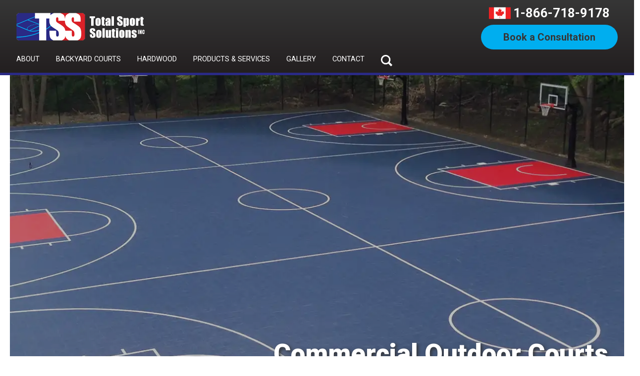

--- FILE ---
content_type: text/html; charset=utf-8
request_url: https://www.totalsportsolutions.ca/catalog/category/outdoor-courts
body_size: 39074
content:
<!DOCTYPE html>

<html lang="en">
<head>
	<meta charset="utf-8">
	<meta http-equiv="X-UA-Compatible" content="IE=edge" />
	<meta name="viewport" content="width=device-width, initial-scale=1">
	<base href="https://www.totalsportsolutions.ca/" />
	<title>Custom Outdoor Sport Courts | Ontario Court Builder</title>
	<meta name="Keywords" content="Outdoor Courts Ontario, Outdoor Courts, Ontario, Oakville, Mississauga, Burlington, Hamilton" />
	<meta name="Description" content="Build your dream outdoor court in Ontario. Basketball, pickleball &amp; multi-sport surfaces with safe, durable, professional-grade systems. Installed by TSS experts." />

	<meta name="author" content="WSI - Victor Castellanos">
	<meta name="generator" content="Hugo 0.88.1">
	<link href="/content/images/sce/tss-favicon.v638370617604648082.webp" rel="icon">
	<meta name="theme-color" content="#7952b3">
	<meta name="google-site-verification" content="GdoyUGIrXPKx2y3Tg_orD8KvWW-icH439uzn7VOAY0g">
	<link rel="preconnect" href="https://fonts.googleapis.com">
	<link rel="preconnect" href="https://fonts.gstatic.com" crossorigin>
	<link href="https://fonts.googleapis.com/css2?family=Roboto:wght@400;700;900&display=swap" rel="stylesheet">
	<!-- <link href="https://cdn.jsdelivr.net/npm/bootstrap@5.1.3/dist/css/bootstrap.min.css" rel="stylesheet" integrity="sha384-1BmE4kWBq78iYhFldvKuhfTAU6auU8tT94WrHftjDbrCEXSU1oBoqyl2QvZ6jIW3" crossorigin="anonymous"> -->
	 <link rel="stylesheet" href="/content/bs-tss.min.v638864702793655602.css">
	<link rel="stylesheet" href="/content/asma6.v638816531077243669.css">
		<link href="//cdn-images.mailchimp.com/embedcode/horizontal-slim-10_7_dtp.css" rel="stylesheet">
	<script>
	        function searchBtnFunction() {
	            document.getElementById('topSearchBar').classList.toggle('d-none');
	        }
	</script>
	<style>
	.navbar-nav li{color:white}
	ul.subMenu ul.subMenu ul.subMenu{color:red;margin-left:30px}
	</style>
	<!-- Google Tag Manager -->
	<script>(function(w,d,s,l,i){w[l]=w[l]||[];w[l].push({'gtm.start':
	new Date().getTime(),event:'gtm.js'});var f=d.getElementsByTagName(s)[0],
	j=d.createElement(s),dl=l!='dataLayer'?'&l='+l:'';j.async=true;j.src=
	'https://www.googletagmanager.com/gtm.js?id='+i+dl;f.parentNode.insertBefore(j,f);
	})(window,document,'script','dataLayer','GTM-PVT8J7V');</script>
	<!-- End Google Tag Manager -->
	
	<link href="https://www.totalsportsolutions.ca/catalog/category/outdoor-courts" rel="canonical">
<style>
	.textw{max-width:100%}
									.page-section { margin-top: 0px;}
									.page-banner {background: url('/content/images/sce/york-university-outdoor-basketball-complex.webp') center center no-repeat; background-size: cover;}
																																			        @media (max-width: 991.98px) {
																																			            .page-banner {background: url('/content/images/sce/tb/york-university-outdoor-basketball-complex.webp') center center no-repeat; background-size: cover;}
																																			        }
																																			        @media (max-width: 767.98px) {
																																			            .page-banner {background: url('/content/images/sce/sm/york-university-outdoor-basketball-complex.webp') center center no-repeat; background-size: cover;}
																																		        }
</style>
<script type="application/ld+json">
{
  "@context": "https://schema.org",
  "@type": "CollectionPage",
  "name": "Outdoor Courts",
  "url": "https://www.totalsportsolutions.ca/catalog/category/outdoor-courts",
  "description": "Explore custom-built outdoor sport courts including basketball, pickleball, and multi-sport setups across Ontario. Durable, safe, and made for performance.",
  "publisher": {
    "@type": "Organization",
    "name": "Total Sport Solutions Inc.",
    "url": "https://www.totalsportsolutions.ca"
  },
  "mainEntity": {
    "@type": "ItemList",
    "name": "Outdoor Court Systems",
    "itemListOrder": "http://schema.org/ItemListOrderAscending",
    "itemListElement": [
      {
        "@type": "Product",
        "name": "Backyard Basketball Courts",
        "url": "https://www.totalsportsolutions.ca/catalog/product/basketball",
        "description": "Outdoor basketball courts for homes and facilities, built for safety and playability."
      },
      {
        "@type": "Product",
        "name": "Outdoor Pickleball Courts",
        "url": "https://www.totalsportsolutions.ca/catalog/product/pickleball",
        "description": "Durable, pro-grade pickleball courts for clubs and residential settings."
      },
      {
        "@type": "Product",
        "name": "Multi-Sport Courts",
        "url": "https://www.totalsportsolutions.ca/catalog/product/multisport",
        "description": "Versatile outdoor courts supporting multiple sports and high-performance use."
      }
    ]
  }
}
</script>


</head>
<body>
	<!-- Google Tag Manager (noscript) --><noscript>
	<iframe src="https://www.googletagmanager.com/ns.html?id=GTM-PVT8J7V" height="0" width="0" style="display:none;visibility:hidden"></iframe>
</noscript><!-- End Google Tag Manager (noscript) -->
<main class="page-section">
<header><nav class="navbar navbar-expand-md fixed-top topNavBox desktopNav">
	<div class="container-fluid pLeft pRight">
		<a class="navbar-brand logo" href="/">
			<img alt="Total Sport Solutions logo" src="assets/img/tss-logo-no-bkg.png" /> </a>

		<div class="header-right">
			<div class="phone-with-icon"><a href="tel:1-866-718-9178"><span class="phone-icon"></span></a> <a class="btn-head-phone" href="tel:1-866-718-9178"> 1-866-718-9178 </a></div>
			<a class="btn-tss btn-blue" href="/sport-flooring-quote">Book a Consultation</a></div>
	</div>
	<!-- MEGAMENU DAVID   -->

	<div class="container-fluid pLeft pRight">
		<div class="navbar-container">
			<ul class="navbar-nav me-auto mb-2 mb-md-0 gap-lg-3">
				<li class="nav-item hasDropDown simpleNavDropDown"><a class="nav-link" href="javascript:void(0)">About</a>

					<ul>
						<li><a class="dropdown-item" href="/about-total-sport-solutions" title="About Total Sport Solutions Inc.">About Us</a></li>
						<li><a class="dropdown-item" href="/testimonials-sport-flooring" title="Reviews  Total Sport Solutions Inc.">Testimonials</a></li>
						<li><a href="/awards" title="Awards and Recognition">Awards</a></li>
						<li><a href="/sport-flooring-faq" title="Frequent Asked Questions abut Sports Flooring">FAQs</a></li>
						<li><a href="/sport-flooring-blog-gta" title="Articles about Sports Flooring">Blog</a></li>
						<li><a href="/total-sport-solutions-careers" title="Articles about Sports Flooring">Careers</a></li>
					</ul>
				</li>
				<li class="nav-item hasDropDown simpleNavDropDown"><a class="nav-link" href="javascript:void(0)">Backyard Courts</a>
					<ul>
						<li><a href="/small-backyard-courts">Small Courts </a></li>
						<li><a href="/medium-backyard-courts">Medium Courts</a></li>
						<li><a href="/large-backyard-courts">Large Courts </a></li>
						<li><a href="/full-size-backyard-courts">Full Size Courts </a></li>
						<li><a href="/catalog/category/backyard-courts" title="Backyard Court Builder">Court Details</a></li>
					</ul>
				</li>
				<li class="nav-item"><a class="nav-link" href="/catalog/product/hardwood" title="Hardwood Gym Flooring Canada">Hardwood</a></li>
				<li class="nav-item hasDropDown"><a class="nav-link" href="javascript:void(0)">Products &amp; Services</a>
					<ul class="subMenu">
						<li><a class="heading" href="javascript:void(0)" title="Indoor Sports Flooring Surfaces">Residential</a>
							<ul class="subMenu">
								<li><a class="heading" href="/residential-outdoor-courts">Outdoor</a></li>
								<li><a class="heading" href="residential-indoor-sports-flooring" title="Residential Indoor Sports Flooring">Indoor</a></li>
								<li><a class="heading" href="residential-sports-equipment-accessories" title="Equipment and  Accesories for Residential Sports Facilities">Equipment &amp; Accessories</a></li>
							</ul>
						</li>
						<li><a class="heading" href="javascript:void(0)" title="Outdoor Sports Flooring Surfaces">Commercial</a>
							<ul class="subMenu">
								<li><a class="heading" href="catalog/category/outdoor-courts" title="Sports Flooring for Commercial Outdoor Facilities">Outdoor</a></li>
								<li><a class="heading" href="/commercial-indoor-sports-flooring" title="Commercial Indoor Sports Flooring">Indoor</a></li>
								<li><a class="heading" href="/commercial-sports-equipment-accessories" title="Equipment and  Accesories for Commercial Sports Facilities">Equipment &amp; Accessories</a></li>
							</ul>
						</li>
						<li><a class="heading" href="javascript:void(0)" title="Indoor Sports Flooring Surfaces">Indoor</a>
							<ul class="subMenu">
								<li><a href="/catalog/product/hardwood" title="Hardwood Flooring for Gyms">Hardwood Flooring</a></li>
								<li><a href="snapsports-indoor-surface-options" title="Modular Indoor Surfaces">SnapSports Indoor Flooring</a></li>
								<!-- <li>Synthetic Ice</li> -->
								<li><a href="/acrylic-court-surfaces" title="Pickleball Court Surfaces">Pickleball Courts</a></li>
								<li><a href="/catalog/category/gym-covers">Gym Floor Covers</a></li>
								<li><a href="/catalog/category/equipment-and-accessories">Equipment and Accessories</a></li>
							</ul>
						</li>
						<li><a class="heading" href="javascript:void(0)" title="Outdoor Sports Flooring Surfaces">Outdoor</a>
							<ul class="subMenu">
								<li><a href="snapsports-outdoor-surface-options" title="Modular Indoor Surfaces">SnapSports Outdoor Courts</a></li>
								<li><a href="/acrylic-court-surfaces">Acrylic Court Surfaces</a></li>
							</ul>
						</li>
					</ul>
				</li>
				<li class="nav-item hasDropDown simpleNavDropDown"><a class="nav-link" href="javascript:void(0)">Gallery</a>
					<ul>
						<li><a href="featured-courts" title="Sports Flooring Videos">Featured Projects</a></li>
						<li><a href="/imagegallery/category/index/sport-flooring-photo-gallery" title="Our portfolio of Canadian sports facilities">Photo</a></li>
						<li><a href="court-flooring-videos" title="Sports Flooring Videos">Video</a></li>
					</ul>
				</li>
				<li class="nav-item"><a class="nav-link" href="/contact-total-sport-solutions">Contact</a></li>
				<li class="nav-item searchBtn">
					<button id="searchNavBtn" onclick="searchBtnFunction()"></button>
				</li>
			</ul>
		</div>
	</div>
</nav>

<div class="d-flex flex-wrap justify-content-end pt-lg-1 pb-lg-3 searchBarBox d-none" id="topSearchBar">
	<form action="/catalog/home/searchresult" method="get">
		<div class="d-flex justify-content-center gap-lg-3 searchBox">
			<input class="form-control" name="keyword" placeholder="Search Keyword" type="text" />
			<button class="searchSubmit" type="submit">
				<svg data-name="button Search ON" height="88" id="button_Search_ON" viewbox="0 0 44 44" width="88" xmlns="http://www.w3.org/2000/svg" xmlns:xlink="http://www.w3.org/1999/xlink">
					<defs> </defs>
					<rect class="searchcls-1" data-name="Rounded Rectangle 1" height="44" id="Rounded_Rectangle_1" rx="22" ry="22" width="44"></rect>
					<image data-name="icon search copy" height="19" id="icon_search_copy" width="19" x="13" xlink:href="[data-uri]"
					y="13"></image>
				</svg>
			</button>
		</div>
		<button aria-label="Close" class="btn-close btn-close-white" onclick="searchBtnFunction()" type="button"></button>
	</form>
</div>

<div class="container-fluid mobileNav">
<div class="row img-100 align-content-center mobileNavTop">
<div class="col-3 col-sm-3 d-flex flex-wrap align-content-center justify-content-start hamburgerIconBox pl-18"><button class="toggle-menu" type="button"><span class="icon-bar"></span> <span class="icon-bar"></span> <span class="icon-bar"></span></button></div>

<div class="col-6 col-sm-6 d-flex flex-wrap justify-content-center align-content-center respLogoBox"><a class="navbar-brand logo" href="/"><img alt="Total Sport Solutions logo" src="/assets/img/tss-logo-no-bkg.v638808433500151716.png" /> </a></div>

<div class="col-3 col-sm-3 d-flex flex-wrap align-content-center justify-content-end respPhoneIconBox"><a class="btn-head-phone" href="tel:1-866-718-9178"><span class="phone-icon"></span> </a></div>
</div>

<div class="row">
<div class="col g-0"><a class="respConsultationBtn" href="/sport-flooring-quote">Book a Consultation</a></div>
</div>
</div>
<div class="resp resMenu">
	<div class="menu-wrapper">
		<div class="list-wrapper">
			<ul class="menu level-1">
				<li class="hasChildren"><a class="nested" href="javascript:void(0)">About</a> <span class="arrowRight"></span>
					<ul class="sub-menu level-2">
						<li><a href="/about-total-sport-solutions">About Us</a></li>
						<li><a href="/testimonials-sport-flooring">Testimonials</a></li>
						<li><a href="/sport-flooring-faq">FAQs</a></li>
						<li><a href="/sport-flooring-blog-gta">Blog</a></li>
						<li><a href="/awards">Awards</a></li>
						<li><a href="/total-sport-solutions-careers">Careers</a></li>
						<li>
							<form action="/merchant/home/searchresult" method="get">
								<div class="respsearchBtn">
									<input type="text" name="keyword" placeholder="Search..." class="form-control">
									<button type="submit"></button>
								</div>
							</form>
						</li>
					</ul>
				</li>
				<li class="hasChildren"><a class="nested" href="javascript:void(0)">Backyard Courts</a> <span class="arrowRight"></span>
					<ul class="sub-menu level-2">
						<li><a href="/small-backyard-courts">Small Courts</a></li>
						<li><a href="/medium-backyard-courts">Medium  Courts</a></li>
						<li><a href="/large-backyard-courts">Large Courts</a></li>
						<li><a href="/full-size-backyard-courts">Full Size  Courts</a></li>
						<li><a href="/catalog/category/backyard-courts">Court Details</a></li>
						<li>
							<form action="/merchant/home/searchresult" method="get">
								<div class="respsearchBtn">
									<input type="text" name="keyword" placeholder="Search..." class="form-control">
									<button type="submit"></button>
								</div>
							</form>
						</li>
					</ul>
				</li>

				<li><a href="/catalog/product/hardwood">Hardwood</a></li>
				<li class="hasChildren"><a class="nested" href="javascript:void(0)">Products &amp; Services</a> <span class="arrowRight"></span>
					<ul class="sub-menu level-2">
						<li class="hasChildren"><a class="nested" data-backtotext="Products" href="javascript:void(0)">Residential</a> <span class="arrowRight"></span>
							<ul class="sub-menu level-3">
								<li><a href="residential-outdoor-courts">Residential Outdoor</a></li>
								<li><a href="/residential-indoor-sports-flooring">Residential Indoor</a></li>
								<li><a href="/residential-sports-equipment-accessories">Equipment and Accessories</a></li>
								<li>
									<form action="/merchant/home/searchresult" method="get">
										<div class="respsearchBtn">
											<input type="text" name="keyword" placeholder="Search..." class="form-control">
											<button type="submit"></button>
										</div>
									</form>
								</li>
							</ul>
						</li>
						<li class="hasChildren"><a class="nested" data-backtotext="Products" href="javascript:void(0)">Commercial</a> <span class="arrowRight"></span>
							<ul class="sub-menu level-3">
								<li><a href="/catalog/category/outdoor-courts">Outdoor</a></li>
								<li><a href="/commercial-indoor-sports-flooring">Indoor</a></li>
								<li><a href="/commercial-sports-equipment-accessories">Equipment and Accessories</a></li>
								<li>
									<form action="/merchant/home/searchresult" method="get">
										<div class="respsearchBtn">
											<input type="text" name="keyword" placeholder="Search..." class="form-control">
											<button type="submit"></button>
										</div>
									</form>
								</li>
							</ul>
						</li>
						<li class="hasChildren"><a class="nested" data-backtotext="Products" href="javascript:void(0)">Indoor</a> <span class="arrowRight"></span>
							<ul class="sub-menu level-3">
								<li><a href="/catalog/product/hardwood">Hardwood</a></li>
								<li><a href="/snapsports-indoor-surface-options">SnapSports Indoor Flooring</a></li>
								<li><a href="/acrylic-court-surfaces">Pickleball Courts</a></li>
								<li><a href="/catalog/category/gym-covers">Gym Floor Covers</a></li>
								<li><a href="/catalog/category/equipment-and-accessories">Equipment and Accessories</a></li>
								<li>
									<form action="/merchant/home/searchresult" method="get">
										<div class="respsearchBtn">
											<input type="text" name="keyword" placeholder="Search..." class="form-control">
											<button type="submit"></button>
										</div>
									</form>
								</li>
							</ul>
						</li>
						<li class="hasChildren"><a class="nested" data-backtotext="Products" href="javascript:void(0)">Outdoor</a> <span class="arrowRight"></span>
							<ul class="sub-menu level-3">
								<li><a href="/snapsports-outdoor-surface-options">SnapSports Outdoor Courts</a></li>
								<li><a href="/acrylic-court-surfaces">Acrylic Court Surfaces</a></li>
								<li>
									<form action="/merchant/home/searchresult" method="get">
										<div class="respsearchBtn">
											<input type="text" name="keyword" placeholder="Search..." class="form-control">
											<button type="submit"></button>
										</div>
									</form>
								</li>
							</ul>
						</li>
						<li>
							<form action="/merchant/home/searchresult" method="get">
								<div class="respsearchBtn">
									<input type="text" name="keyword" placeholder="Search..." class="form-control">
									<button type="submit"></button>
								</div>
							</form>
						</li>
					</ul>
				</li>
				<li class="hasChildren"><a class="nested" href="javascript:void(0)">Gallery</a> <span class="arrowRight"></span>
					<ul class="sub-menu level-2">
						<li><a href="/featured-courts">Featured Projects</a></li>
						<li><a href="/imagegallery/category/index/sport-flooring-photo-gallery">Photo</a></li>
						<li><a href="/court-flooring-videos">Video</a></li>
						<li>
							<form action="/merchant/home/searchresult" method="get">
								<div class="respsearchBtn">
									<input type="text" name="keyword" placeholder="Search..." class="form-control">
									<button type="submit"></button>
								</div>
							</form>
						</li>
					</ul>
				</li>
				<!-- Fourth Mega Menu -->

				<!-- five mega menu -->

				<li><a href="/catalog/category/pickleball-courts">Pickleball</a></li>
				<li><a href="/contact-total-sport-solutions">Contact</a></li>
				<!-- Last one -->
				<li>
					<form action="/merchant/home/searchresult" method="get">
						<div class="respsearchBtn">
							<input type="text" name="keyword" placeholder="Search..." class="form-control">
							<button type="submit"></button>
						</div>
					</form>
				</li>
			</ul>
		</div>

		<div class="list-wrapper">
			<button class="back-one-level" type="button">
				<svg height="20" viewBox="0 0 24 24" width="20" xmlns="http://www.w3.org/2000/svg">
					<path d="M16.67 0l2.83 2.829-9.339 9.175 9.339 9.167-2.83 2.829-12.17-11.996z"></path>
				</svg> <span>Back</span></button>

			<div class="sub-menu-wrapper"></div>
		</div>

		<div class="list-wrapper">
			<button class="back-one-level" type="button">
				<svg height="20" viewBox="0 0 24 24" width="20" xmlns="http://www.w3.org/2000/svg">
					<path d="M16.67 0l2.83 2.829-9.339 9.175 9.339 9.167-2.83 2.829-12.17-11.996z"></path>
				</svg> <span>Back</span></button>

			<div class="sub-menu-wrapper"></div>
		</div>
	</div>
</div>
</header>
<div class="catalog">
	<div><ul class="breadcrumb">
		<li class="breadcrumb-item"><a href="/catalog/category">Main</a></li>
		<li class="breadcrumb-item"><a href="/catalog/category/outdoor-courts">Outdoor Courts</a></li>
</ul>
</div>

	<div class="textw">
		<div class="px-1 px-sm-4"><div id="categoryDescription"><div class="page-section">
	<div class="page-banner w1400 pLeft pRight" style="">
		<div class="row">
			<div class="col-12 d-flex flex-wrap justify-content-end">
				<h1 class="page-title">Commercial Outdoor&nbsp;Courts</h1>
			</div>
		</div>
	</div>

	<div class="intro page-banner1 w1400 p-3">
		<p class="textw fs-3">When it’s time to take it outside, we’ve got you covered! Total Sport Solutions is THE SOURCE for outdoor courts and surfaces. Our team of professionals has the knowledge and expertise to help you design the best solution with the best products for
			your space. One surface does not fit all. That’s why we’re proud to be the Canadian distributor for SnapSports®, the leader in premier athletic flooring. SnapSports® offers more modular court outdoor surface options than any other company! For a closer
			look at our outdoor courts, visit our <a href="/catalog/category">products pages</a> or call one of our experts at <strong><a href="tel:18667189178">1&nbsp;(866)&nbsp;718-9178</a></strong>.</p>
	</div>

	<div class="polygonBox w1400">
		<svg data-name="Layer 1" id="Layer_1" style="fill:#70ceec" viewbox="0 0 1993.98 115.98" xmlns="http://www.w3.org/2000/svg">
			<path d="M997,116,0,0H1994Z" data-name="Polygon Light Blue" id="Polygon_light-blue"></path>
		</svg>
	</div>

	<div class="row my-5 d-flex justify-content-between">
		<div class="col-sm-4">
			<p><a class="btn-tss btn-red" href="/imagegallery/category/index/commercial-courts" title="Outdoor Commercial Courts">Outdoor Gallery</a></p>
		</div>

		<div class="col-sm-4"></div>

		<div class="col-sm-4">
			<p><a class="btn-tss btn-red" href="/corporate-clients" title="Sport Facilities Clients">Our Corporate Clients</a></p>
		</div>
	</div>

	<section class="pt-5 pb-5">
		<div class="container respPadLeft respPadRight">
			<div class="col-md-12">
				<div class="page-content textw">
                
                <div class="card mb-5 border-0">
						<div class="row g-3">
							<div class="col-lg-6 col-md-5 px-4 mt-5">
								<div class="fancy-border1">
									<img alt="Pickleball Complex at the York University, in Toronto" class="lazy img-fluid" data-src="content/images/sce/pickleball-complex-york-university.webp" src="content/images/sce/lazy.webp" />
								</div>
							</div>

							<div class="col-lg-6 col-md-7 p-3">
								<div class="card-body">
									<h2 class="card-title title">Pickleball Courts</h2>

									<p class="card-text">Our pickleball experts design the perfect court for your needs, whether residential or commercial, indoors or outdoors. We offer APP-approved acrylic surfaces, net systems, lighting, and safety solutions. From single courts to multi-court facilities,
										we guide you through the process with a complete design-and-build package, ensuring peace of mind and exceptional results. Contact us today to start creating your dream pickleball court!</p>

									<div class="text-center pt-5">
										<p><a class="btn-tss btn-red" href="/catalog/category/pickleball-courts" title="Sport Facilities Clients">Learn More</a></p>
									</div>
								</div>
							</div>
						</div>
					</div>
                    <div class="card mb-5 border-0">
						<div class="row g-3">
							<div class="col-lg-6 col-md-7 p-3">
								<div class="card-body">
									<h2 class="card-title title">Basketball Courts</h2>
                                    <p class="card-text">A great basketball court is a central hub for a community. Let our trusted team create a plan to bring your vision to life. Our SnapSports® basketball courts are top-of-the-line and will make your organization look and feel like the pros. Engineered
                                      with safety and performance in mind, these courts are a top choice for athletes, coaches and facility managers worldwide.</p>
                                </div>
							</div>

							<div class="col-lg-6 col-md-5 px-4 mt-5">
								<div class="fancy-border1">
									<img alt="Basketball courts at York University, Toronto" class="lazy img-fluid" data-src="content/images/sce/commercial-basketball-courts-toronto.webp" src="content/images/sce/lazy.webp" />
								</div>
							</div>
						</div>
					</div>
					

					

					<div class="card mb-5 border-0">
						<div class="row g-3">
							<div class="col-lg-6 col-md-5 px-4 mt-5">
								<div class="fancy-border1">
									<img alt="Community Tennis Courts" class="lazy img-fluid" data-src="content/images/sce/community-tennis-courts-3.webp" src="content/images/sce/lazy.webp" />
								</div>
							</div>

							<div class="col-lg-6 col-md-7 p-3">
								<div class="card-body">
									<h2 class="card-title title">Tennis Courts</h2>
                                    <p class="card-text">Planning on installing a tennis court at your facility? We’ve got it handled. Our outdoor courts use SnapSports® tennis surfaces, which are virtually maintenance free. Unlike grass or clay courts, these surfaces are super durable with excellent
                                      all-weather traction. After installation, you won’t even have to worry about upkeep. Already have a court on-site? We can help with resurfacing, too.</p>

									<div class="text-center pt-5">
									  <p><a class="btn-tss btn-red" href="/catalog/category/pickleball-courts" title="Sport Facilities Clients">Learn More</a></p>
								  </div>
							  </div>
							</div>
						</div>
					</div>

					<div class="card mb-5 border-0">
						<div class="row g-3">
							<div class="col-lg-6 col-md-7 p-3">
								<div class="card-body">
									<h2 class="card-title title">Multi-Sport Surfaces</h2>

									<p class="card-text">Want to get the most out of your outdoor court? Our team can work with you to create the perfect area for multiple sports and games! Simply let us know what sports you’re interested in and we’ll draft the design. Our SnapSports® outdoor multi-game
										courts are super high quality and will keep players entertained for years to come. You can rest assured that you’re playing on the most advanced multi-sport athletic flooring in the industry.</p>
								</div>
							</div>

							<div class="col-lg-6 col-md-5 px-4 mt-5">
								<div class="fancy-border1">
									<img alt="Public outdoor multi-sport court with a green tennis court in use and a purple basketball half-court in the background, surrounded by fencing and residential homes." class="lazy img-fluid" data-src="content/images/sce/public-outdoor-multi-court-tennis-basketball.webp" src="content/images/sce/lazy.webp" />
								</div>
							</div>
						</div>
					</div>

					<p>At Total Sport Solutions, our expert team goes beyond the build to find the solution that’s right for you. From consultation and design, to build, and&nbsp; final installation, we prepare the game plan to turn your big dreams into reality.</p>

					<p>Let’s discuss the possibilities! Call <span style="white-space: nowrap;"><strong><a href="tel:18667189178">1 (866) 718-9178</a></strong></span> today!</p>
				</div>
			</div>
		</div>
	</section>
</div></div>
</div>

		<div id="subCategory">

<div class="row text-center category">
	
	<div class="col-sm-6 col-md-4 px-3 mt-3 mb-3">
		<div>
			<div class="category_image">
				<a href="/catalog/category/backyard-courts">
					<img class="img-fluid" src="/content/images/merchant_category/outdoor-courts.v637846147444611358.jpg" alt="Backyard Courts" />
				</a>
			</div>
			<div> <a href="/catalog/category/backyard-courts">Backyard Courts</a>

			</div>
		</div>
	</div>
	
	<div class="col-sm-6 col-md-4 px-3 mt-3 mb-3">
		<div>
			<div class="category_image">
				<a href="/catalog/category/outdoor-basketball-courts">
					<img class="img-fluid" src="/content/images/merchant_category/commercial-courts.v637846142411558142.jpg" alt="Commercial Courts" />
				</a>
			</div>
			<div> <a href="/catalog/category/outdoor-basketball-courts">Commercial Courts</a>

			</div>
		</div>
	</div>
	
</div>


</div>

		<div id="productList"><form action="/catalog/category/outdoor-courts" method="post">
<div class="row text-center product-th">
	
	
	<div class="col-md-3 col-sm-4 col-xs-6 mt-3 mb-3">
		<div class="product-th-pic">
			<a href="/catalog/product/tennis-courts">
				<img alt="Tennis Courts" src="/content/images/product_thumb/tennis-courts-th.v637732088714990171.jpg" /> </a>
		</div>

		<div class="product-th-name"><a href="/catalog/product/tennis-courts">Tennis Courts</a></div>
	</div>
	
	<div class="col-md-3 col-sm-4 col-xs-6 mt-3 mb-3">
		<div class="product-th-pic">
			<a href="/catalog/product/outdoor-inline-ball-hockey-floors">
				<img alt="Inline/Ball Hockey Floors" src="/content/images/product_thumb/Snap-Residential-Inline-Hockey_t.jpg" /> </a>
		</div>

		<div class="product-th-name"><a href="/catalog/product/outdoor-inline-ball-hockey-floors">Inline/Ball Hockey Floors</a></div>
	</div>
	
	
</div>

<input id="bc_currentPage" name="bc_currentPage" type="hidden" value="1" />
<input id="bc_pageSize" name="bc_pageSize" type="hidden" value="21" />
</form>

</div>
	</div>
</div>


<section class="pt-4 pb-5 bookConsultationSection">
	<div class="container">
		<div class="row img-100">
			<div class="col-md-12 col-sm-12 col-xs-12 text-center svg-100">
				<svg xmlns="http://www.w3.org/2000/svg" xmlns:xlink="http://www.w3.org/1999/xlink" width="424" height="168" viewBox="0 0 212 84">
					<image id="ActionFigures" width="212" height="84" xlink:href="[data-uri]"
					/>
				</svg>
			</div>
		</div>
		<div class="row">
			<div class="col-md-12 col-sm-12 col-xs-12 text-center">
				<h2 class="ctaTitle">Ready to turn your dream into a reality?</h2>
				<p class="mt-xs-4">
					<a class="btn-tss btn-red" href="/sport-flooring-quote">Book a Consultation</a>
				</p>
			</div>
		</div>
	</div>
</section>
 <!-- FOOTER -->
<div class="signUpSection">
	<div class="top" id="mc_embed_signup">
		<div class="row">
			<div class="col-sm-7 text-right">
				<div class="mailchimp-text text-light py-3 ps-5"><span class="fs-1 pe-5">Sign Up</span> Receive our newsletter with updates and special offers</div>
			</div>

			<div class="col-sm-5  pt-4">
				<form action="https://totalsportsolutions.us2.list-manage.com/subscribe/post?u=1f37dd2b38b44fd59aa27f27d&amp;id=3e2363ceed" class="validate" id="mc-embedded-subscribe-form" method="post" name="mc-embedded-subscribe-form" novalidate="" target="_blank">
					<div id="mc_embed_signup_scroll">
						<input class="email" id="mce-EMAIL" name="EMAIL" placeholder="email address" required="" type="email" value="" />
						<!-- real people should not fill this in and expect good things - do not remove this or risk form bot signups-->
						<div aria-hidden="true" style="position: absolute; left: -5000px;">
							<input name="b_1f37dd2b38b44fd59aa27f27d_3e2363ceed" tabindex="-1" type="text" value="" />
						</div>

						<div class="clear foot">
							<input class="button" id="mc-embedded-subscribe" name="subscribe" style="background:#000;color:#fff" type="submit" value="Subscribe" />
						</div>
					</div>
				</form>
			</div>
		</div>
	</div>
	<!--End mc_embed_signup-->
</div>

<footer class="container-fluid footerSection pLeft pRight mb-5">
	<div class="row pt-5 pb-md-5 pb-xs-3">
		<div class="col-md-4 col-sm-12 col-xs-12 desk">
			<p class="mb-3 phone-footer"><a href="tel:18667189178">1-866-718-9178</a></p>

			<p class="mt-4 mb-4 phone-footer">
				<a href="/">
					<img alt="Total Sport Solutions logo" src="assets/img/tss-logo-no-bkg.png" style="max-width:200px" /> </a>
			</p>

			<p><a class="btn-tss btn-blue" href="/contact-total-sport-solutions">Contact Us</a></p>
		</div>

		<div class="col-md-4 col-sm-12 col-xs-12 text-center justify-content-center gap-2 mb-xs-4">
			<div class="row mb-5 footerSocialIcons">
				<div class="col-3">
					<a href="https://www.houzz.com/professionals/backyard-courts/total-sport-solutions-inc-pfvwus-pf~1225557607?" target="_blank">
						<img alt="Visit Total Sport Solutions on Houzz" class="img-fluid" src="/content/images/template/houzz-icon-50x50.v638493985256347801.svg" /> </a>
				</div>

				<div class="col-3">
					<a href="https://www.facebook.com/totalsportsolutions/" target="_blank">
						<img alt="Total Sport Solutions on Facebook" class="img-fluid" src="/content/images/template/facebook-icon-50x50.v638493985256035736.svg" /> </a>
				</div>

				<div class="col-3">
					<a href="https://www.instagram.com/totalsportsolutions/" target="_blank">
						<img alt="Total Sport Solutions on Instagram" class="img-fluid" src="/content/images/template/instagram-icon-50x50.v638493985255723237.svg" /> </a>
				</div>

				<div class="col-3">
					<a href="https://www.linkedin.com/company/total-sport-solutions/" target="_blank">
						<img alt="Total Sport Solutions in LinkedIn" class="img-fluid" src="/content/images/template/icons8-linkedin-2-37.v638816368535597398.png" /> </a>
				</div>
			</div>

			<div class="footer-centre-logo text-center">
				<div class="tsspkblogo mt-4">
					<p class="text-light">FOR PICKLEBALL SOLUTIONS VISIT:</p>

					<p>
						<a href="https://www.tsspickleball.ca/" target="_blank">
							<img alt="TSS Pickleball" class="img-fluid" src="content/images/template/tss-pickleball-logo3.svg" /> </a>
					</p>
				</div>

				<div class="tss-footer-centre-logo m-3">
					<p>
						<a href="/">
							<img alt="Total Sport Solutions logo" class="img-fluid" src="assets/img/tss-logo-no-bkg.png" /> </a>
					</p>
				</div>
			</div>
		</div>

		<div class="col-md-4 col-sm-12 col-xs-12 text-md-start text-xs-center resp mb-xs-4">
			<!--	<p><a class="btn-tss btn-blue" href="#">Online Store</a></p>  -->
		</div>

		<div class="col-md-4 col-sm-12 col-xs-12 d-flex flex-wrap text-md-end text-xs-center justify-content-md-end justify-content-xs-center gap-1 footerNav">
			<div class="desk"><a href="/">Home</a></div>

			<div class="desk"><a href="/about-total-sport-solutions">About</a></div>

			<div class="desk"><a href="/awards">Awards &amp; Recognition</a></div>
			<!-- <div class="desk"><a href="#" class="">Community Involvement</a></div>  -->

			<div class="desk"><a href="/total-sport-solutions-careers">Careers</a></div>

			<div class="desk"><a href="privacy-policy">Privacy Policy</a></div>
		</div>
	</div>

	<div class="row copyright text-light">
		<div class="col-md-12 col-sm-12 col-xs-12 pt-1 pb-1 text-uppercase text-center">
			<p class="mb-0">Total Sport Solutions 2025 - Powered by <a href="https://www.wsiworld.com/" target="_blank">WSI</a> <a href="https://www.wsileadgenerator.com/" target="_blank">Internet Marketing</a></p>
		</div>
	</div>
</footer>

<div class="elfsight-app-36e9cdda-4097-42b2-b482-7aa8d0396d99" data-elfsight-app-lazy=""></div>

<div class="alert alert-dark fixed-bottom m-0 rounded-0" id="cookieConsent">
	<div class="container text-center">We use cookies on this site to enhance your user experience.
		<br /> For a complete overview of of all cookies used, please see our <a href="privacy-policy">privacy policy</a><a class="btn btn-primary btn-sm ml-5" href="#" id="acceptCookies">Accept</a></div>
</div>
</main>

	<script src="//cdnjs.cloudflare.com/ajax/libs/jquery/3.6.0/jquery.min.js"></script>
	<script src="https://cdn.jsdelivr.net/npm/bootstrap@5.1.3/dist/js/bootstrap.bundle.min.js" integrity="sha384-ka7Sk0Gln4gmtz2MlQnikT1wXgYsOg+OMhuP+IlRH9sENBO0LRn5q+8nbTov4+1p" crossorigin="anonymous"></script>
	<script src="/scripts/bluecamroo.roobuilder.pages.min.v638816548922726905.js"></script>
	<script src="/scripts/initial2.min.v638542338285313687.js"></script>
	<script src="https://apps.elfsight.com/p/platform.js" defer></script>
	<script src="/scripts/form.v637890867540399302.js"></script>
	<script>
	  $(document).ready(function(){
	   setTimeout(function(){
	       $('#myModal').modal('show');
	   }, 10000);
	});
	  </script>
	<script>
	$(document).ready(function () {
	    // Check if the user has already accepted cookies
	    if (localStorage.getItem('cookieAccepted') !== 'true') {
	        // Show the cookie consent popup
	        $('#cookieConsent').slideDown();
	    } else {
	        // Hide the popup if cookies have already been accepted
	        $('#cookieConsent').hide();
	    }
	
	    // Handle the "Got it!" button click
	    $('#acceptCookies').click(function () {
	        // Set a cookie to remember that the user has accepted cookies
	        localStorage.setItem('cookieAccepted', 'true');
	
	        // Hide the popup
	        $('#cookieConsent').slideUp();
	    });
	});
	</script>
	
	
	

</body>
</html>


--- FILE ---
content_type: text/css
request_url: https://www.totalsportsolutions.ca/content/asma6.v638816531077243669.css
body_size: 10485
content:
/* Padding below the footer and lighter body text */
:root{--tss-blue1:#2a2a85;--tss-light-blue2: #00aeef;--tss-red:#d82128;--tss-blue3:#5562ad;--tss-dark-gray:#231f20;--tss-light-blue3:#70ceec;--tss-dark-gray2:#363636;--tss-light-gray:#ebebeb;--tss-blue4:#2c3078;--tss-red2:#a71e22;--tss-roboto:'Roboto',sans-serif}
body{padding-top:0;padding-bottom:0;color:#231f20;font-family:'Arial',sans-serif}
p, li{font-size:14.4pt;line-height:24pt}
a,a:hover{text-decoration:none}
h1,h2,h3,h4,h5,h6{font-family:'Roboto',sans-serif; font-weight:bold}
.bg-dark-header{background:var(--tss-dark-gray2)!important}
.btn-tss{font-family:'Roboto',sans-serif;font-size:15pt;font-weight:bold;padding:10px 45px;border-radius:50px;text-align:center;}
.header-right{display:flex;flex-direction:column;align-items:center}
.btn-head-phone{font-family:'Roboto',sans-serif;font-size:19pt;font-weight:600;color:#ffffff}
.page-section{margin-top:158px}
.bg-gray{background:var(--tss-light-gray)}
.btn-head-phone:hover{color:var(--tss-light-blue3)}
.phone-with-icon{display:flex;flex-direction:row;align-items:center;margin-bottom:5px}
.phone-icon{background:url("/content/images/sce/PhoneIconOFF.svg");height:30px;width:30px;background-size:cover;display:inline-block;margin-right:5px}
.bookConsultationSection {margin-top:50px;}
.catalog h2, .catalog h3, .catalog h4, .catalog h5{color:var(--tss-red);}
.respPadLeft .col-xs1{min-width:20px}
.footerSocialIcons .col-3 img{background:white;border-radius:50%;max-height:37px}
.footerSocialIcons .col-3 img:hover{background:#00aeef}
.no-break, a.no-break { white-space: nowrap;}
@media (min-width: 767.99px){
	.phone-icon { background: url(/content/images/sce/Flag_of_Canada-sm.svg);background-repeat: no-repeat;
      background-size: cover;
      background-position: center center;
          width: 44px;
    height: 25px;}
    	    
}
.phone-with-icon a{display:inline-flex}
.btn-tss:hover{text-decoration:none}
.btn-blue{background:var(--tss-light-blue2);color:var(--tss-dark-gray2);border:var(--tss-light-blue2)}
.btn-blue:hover{background:var(--tss-light-blue3);color:var(--tss-dark-gray2);border:var(--tss-light-blue2)}
.btn-red{background:var(--tss-red);color:#ffffff}
.btn-red:hover{background:var(--tss-red2);color:#ffffff}
.btn-bordered-blue{font-family:'Roboto',sans-serif;font-size:15pt;font-weight:bold;padding:8px 25px;border-radius:50px;background:var(--tss-blue1);color:#ffffff;border:2px solid var(--tss-light-blue2)}
.btn-bordered-blue:hover{background:var(--tss-light-blue2)}
.img-100 img{max-width:100%;height:auto}
.svg-100 svg,.svg-100 svg image{max-width:100%;height:auto}
.pLeft{padding-left:33px}
.pRight{padding-right:33px}
.marginsm{margin:70px 0}
.topNavBox{background:linear-gradient(to top,var(--tss-dark-gray),var(--tss-dark-gray2))}
.navbar{flex-direction:column;border-bottom:5px solid var(--tss-blue1)}
.topNavBox .navbar-nav li{list-style:none;line-height:100%!important}
.topNavBox .navbar-nav li a{font-family:var(--tss-roboto);line-height:150%!important}
.topNavBox .navbar-nav .nav-link{font-size:14pt;color:#ffffff;text-transform:uppercase}
.topNavBox .navbar-nav .nav-link:first-child{padding-left:0}
.topNavBox .navbar-nav .nav-link:hover{color:var(--tss-light-blue3)}
.topNavBox .navbar-nav ul{padding:0;list-style:none}
.topNavBox .navbar-nav > li{position:relative}
.navbar-expand-md .navbar-collapse {width: 100%;}
.topNavBox .navbar-nav > li > ul.subMenu{display:none;flex-wrap:wrap;width:100%;height:auto;position:fixed;top:144px;left:0;z-index:1030;background:var(--tss-dark-gray);padding-left:var(--bs-gutter-x,.75rem);padding-right:var(--bs-gutter-x,.75rem);padding-bottom:30px}
.text{max-width:991px;margin:auto;}
.textw{max-width:1400px;margin:auto;}
.text .btn-tss, .textw .btn-tss{display:block}
button.accordion-button, .accordion-body{font-size:16pt}
.light-blue{background: var(--tss-light-blue3)}
.light-gray{background: var(--tss-light-gray)}
.light-blue .title {color: var(--tss-dark-gray)}
.page-banner1 { background:#6ecfed }
.tssawards h2{color:#4dbc15;font-weight:900;font-size:3rem;margin-bottom:2rem}
.hasDropDown ul li ul li a{font-size:13pt}
.hasDropDown ul li ul li {font-size:11pt;color:#ededed}
.fancy-border1{position:relative;z-index:0;padding-right:0px;padding-bottom:10px}
.fancy-border1 img{z-index:1}
.fancy-border1 img{padding-right:10px}
.fancy-border1:before{content:"";position:absolute;background:#6dcfec;right:0;bottom:0;left:10px;top:10px;z-index:-1}
.title-center{font-weight:900;color:var(--tss-red);position:relative;padding-bottom:20px}
.title-center:after{content:"";position:absolute;width:100px;height:3px;background:var(--tss-light-blue2);left:0;right:0;bottom:0;margin:auto}

.photoGallery { overflow: hidden;}
.photoGallery ul.breadcrumb li + li + li{padding-left: 0.5rem;}
.photoGallery ul.breadcrumb li + li + li::before {color: #ffffff; content: "›";}
.photoGallery ul.breadcrumb li a  {color:white;padding-left:20px}
.photoGallery ul.breadcrumb li:first-child{display:none}

.pagination {display: inline-block;padding-left: 0;margin: 20px 0;border-radius: 4px;}
.pagination>li {display: inline;}
.pagination>li:first-child>a, .pagination>li:first-child>span {margin-left: 0;border-top-left-radius: 4px;border-bottom-left-radius: 4px;}
.pagination>.disabled>a, .pagination>.disabled>a:focus, .pagination>.disabled>a:hover, .pagination>.disabled>span, .pagination>.disabled>span:focus, .pagination>.disabled>span:hover {color: #777;cursor: not-allowed;background-color: #fff;border-color: #ddd;}
.pagination>li>a, .pagination>li>span {position: relative;float: left;padding: 6px 12px;margin-left: -1px;line-height: 1.42857143;color: #337ab7;text-decoration: none;background-color: #fff;border: 1px solid #ddd;}
.catalog .product-info .mainPicture{display:none!important;max-height:0}
.post-content img{width:100%}
.text,.textw{padding:20px}
.text.catalog,.textw.catalog,.text.photoGallery,.textw.photoGallery{padding-top:0px}
.fs-3{font-size:1.4rem!important;text-align:center;padding:0 20px}
#videos .col-sm-6{margin-bottom:10px;margin-top:20px}
.nav-item{padding-right:25px}
.polygonBox svg{width:100%;height:auto;margin-top:-5px;}
.catalog ul li, .text ul li, .textw ul li {list-style:disc}
ul.breadcrumb li {list-style:none}

.page-section h1, .text h1, .textw h1{color:var(--tss-red);margin-top:2rem;font-weight:900}
h1.page-title, .carousel-caption h1{text-shadow: 3px 3px 7px #333;color:white}
.blogsearch{margin-top:2rem}
.carousel-indicators {bottom:0px;position :relative;}
.carousel-indicators  button{width:25%!important}

.form-group label{;font-weight:550;margin-top:15px}
.text img, .textw img{padding:10px 15px 30px 15px}
.fancy-border-img img, .fancy-border-img2 img{padding-bottom:0px}
.fancy-border1 img{padding: 0 10px 0 0}
.surface {margin-bottom:30px}
.surface .benefits{width:90%;margin:0 5%;padding:10px}
 .benefits img {border-radius: 10rem!important;
}
.jXkqGb{background:#eee!important;opacity:0.7}
.client-name p{color:#2a2a85;font-size:small}
.client-logo img{padding:0}
.product-info .mainPicture{display:none}
@media (min-width: 768px) {
    .topNavBox .navbar-nav > li:hover > ul.subMenu{display:flex !important}
}
.topNavBox .navbar-nav > li > ul.subMenu > li{padding:5px 10px;width:25%}
.topNavBox .navbar-nav > li > ul.subMenu > li > .heading{position:relative;color:var(--tss-light-blue3);display:inline-block;padding:5px 0;font-size:14pt;text-transform:capitalize}
.topNavBox .navbar-nav > li > ul.subMenu > li > .heading:before{content:'';display:block;background:var(--tss-red);width:50px;height:2px;position:absolute;bottom:0;left:1px}
.topNavBox .navbar-nav > li > ul.subMenu > li > .heading:hover{color: #b9eeff;}
.topNavBox .navbar-nav > li > ul.subMenu li > ul.subMenu{margin-top:20px;display:flex;flex-wrap:wrap}
.topNavBox .navbar-nav > li > ul.subMenu li > ul.subMenu li{margin-bottom:10px;width:100%}
.topNavBox .navbar-nav > li > ul.subMenu li > ul.subMenu li:last-child{margin-bottom:0}
.topNavBox .navbar-nav > li > ul.subMenu li > ul.subMenu li a{display:inline-block;color:var(--tss-light-blue3)}
.topNavBox .navbar-nav > li > ul.subMenu li > ul.subMenu li a:hover{color:#ffffff;}
.topNavBox .navbar-nav > li > ul.subMenu li > ul.subMenu li.shopCartNavItem{display:flex;flex-wrap:wrap;align-content:center}
.topNavBox .navbar-nav > li > ul.subMenu li > ul.subMenu li.shopCartNavItem a{position:relative;display:inline-flex;font-size:14pt}
.topNavBox .navbar-nav > li > ul.subMenu li > ul.subMenu li.shopCartNavItem a:before{content:'';height:24px;width:27px;background:url(/content/images/sce/cart-icon.png) center center no-repeat;background-size:100%;display:inline-block;margin-right:5px}

.topNavBox .navbar-nav > li > ul.subMenu.doubleCol > li{width:50%}
.topNavBox .navbar-nav > li > ul.subMenu.doubleCol > li > ul.subMenu li{width:50%}
.hasMegaDropDown{}
.hasDropDown > a{display:block}
.hasDropDown > a:after{content:'';/*display:inline-block;*/display:none;margin-left:.255em;vertical-align:.255em;border-top:.3em solid;border-right:.3em solid transparent;border-bottom:0;border-left:.3em solid transparent}
.simpleNavDropDown{position:relative}
.simpleNavDropDown ul{position:absolute;top:100%;left:0;background:var(--tss-dark-gray);padding-top:6px!important;padding-bottom:30px!important;min-width:140px;z-index:1030;display:none}
.simpleNavDropDown:hover ul{display:block}
.simpleNavDropDown ul li{}
/*
.simpleNavDropDown ul li:first-child{margin-bottom:20px}
.simpleNavDropDown ul li:first-child a{position:relative;color:var(--tss-light-blue3);display:inline-block;font-size:14pt;text-transform:capitalize}
.simpleNavDropDown ul li:first-child a:before{content:'';display:block;background:var(--tss-red);width:50px;height:2px;position:absolute;bottom:0;left:16px}
*/
.simpleNavDropDown ul li a{display:block;color:#ffffff;padding:.25rem 15px}
.simpleNavDropDown ul li a:hover,.simpleNavDropDown ul li a:focus{background:var(--tss-dark-gray);color:var(--tss-light-blue3)}
.title-dark{font-size:24pt;font-weight:900;color:var(--tss-dark-gray);position:relative;padding-bottom:20px}
.title{font-weight:900;color:var(--tss-red);position:relative;padding-bottom:20px}
.title:after{content:"";position:absolute;width:100px;height:3px;background:var(--tss-light-blue2);left:0;right:0;bottom:0}
.title.left-line:after{content:"";position:absolute;width:100px;height:3px;background:var(--tss-light-blue2);left:0;right:0;margin:inherit;bottom:-20px}
.about-links{padding:0;margin:0}
.about-links li{list-style:none;margin-bottom:10px}
.about-links li:last-child{margin-bottom:0}
.about-links li a{font-family:'Roboto',sans-serif;font-weight:bold;font-size:14.4pt;color:#000000;display:inline-flex;align-items:center;line-height:1.7}
.about-links li a:before{content:'';height:40px;width:40px;display:inline-block;margin-right:10px}
.about-links li a:hover{text-decoration:none}
.gallerOfWorkLink:before{background:url(/content/images/sce/IconGallery.png) center center no-repeat;background-size:100%}
.gallerOfWorkLink:hover:before{background:url(/content/images/sce/IconGalleryON.png) center center no-repeat;background-size:100%}
.meetTheTeamLink:before{background:url(/content/images/sce/IconStar.png) center center no-repeat;background-size:100%}
.meetTheTeamLink:hover:before{background:url(/content/images/sce/IconStarON.png) center center no-repeat;background-size:100%}
.ourCommunityLink:before{background:url(/content/images/sce/IconCommunity.png) center center no-repeat;background-size:100%}
.ourCommunityLink:hover:before{background:url(/content/images/sce/IconCommunityON.png) center center no-repeat;background-size:100%}
.awardsLink:before{background:url(/content/images/sce/iconTrophy.png) center center no-repeat;background-size:100%}
.awardsLink:hover:before{background:url(/content/images/sce/iconTrophyON.png) center center no-repeat;background-size:100%}
.promotion-section{background:var(--tss-light-blue3)}
.tips-for-building{background:var(--tss-light-gray)}
.tips-for-building-content{padding-left:100px;padding-top:50px}
.fancy-border-img{position:relative;z-index:0;padding-right:10px;padding-bottom:10px}
.fancy-border-img img{z-index:1}
.fancy-border-img:before{content:"";position:absolute;background:var(--tss-blue1);right:0;bottom:0;left:30px;top:30px;z-index:-1}
.fancy-border-img2:before{background:var(--tss-light-blue2)}
.title-secondary{color:var(--tss-dark-gray);font-weight:900;position:relative;padding-bottom:20px}
.product-title{font-weight:700;color:#231f20;margin:10px 0}
.searchBtn button{background:url(/content/images/sce/searchOFF.webp) center center no-repeat;background-size:100%;width:23px;height:30px;outline:none;border:none;margin-top:7px}
.searchBtn button:hover,.searchBtn button:focus{background:url(/content/images/sce/searchON.webp) center center no-repeat;background-size:100%}
.navbar-toggler-icon {}
.respsearchBtn{position:relative;overflow:hidden}
.respsearchBtn .form-control{padding:8px 60px 8px 10px;border-radius:1px;width:100%}
.respsearchBtn button{width:50px;height:100%;position:absolute;top:0;right:0;background:url(/content/images/sce/searchResp.webp) center center no-repeat;background-size:23px;outline:none;border:none}
.respsearchBtn button:hover,.respsearchBtn button:focus{outline:none;border:none}
.searchBarBox{position:fixed;top:153px;left:0;width:100%;height:auto;z-index:1031;background:#242021}
.searchBox{width:calc(100% - 60px)}
.searchBox input.form-control{padding:12px 15px;width:300px;max-width:100%;border-radius:1px}
.searchBox .searchSubmit{display:inline-block;background: transparent;    border: none;}
.searchBox .searchSubmit svg{width:50px;height:50px}
.searchBox .searchSubmit .searchcls-1{fill:#00aeef}
.searchBox .searchSubmit:hover .searchcls-1{fill:#6ecfed}
.searchBarBox button[aria-label="Close"]{position:absolute;right:15px;top:10px;font-size:20px}
.slider-section{position:relative;border-bottom:10px solid var(--tss-blue1);margin-top:152px}
.slider-section:after{content:'';display:block;position:absolute;top:100%;left:50%;transform:translate(-50%,0);background:url(/content/images/sce/PolygonBlue.svg) center center no-repeat;background-size:100%;width:100%}

.slider-section .carousel-inner{position:relative;width:100%;overflow:hidden;box-shadow:0 7px 20px 2px rgba(0,0,0,.35)}
.slider-section .carousel-caption{bottom:3rem;z-index:10;width:480px;max-width:100%;margin-left:auto}
.slider-section .carousel-caption p{color:#ffffff;font-family:'Roboto',sans-serif}
.slider-section .carousel-caption a.btn-tss:first-child{margin-right:40px}
.slider-section .carousel-item{height:50vh;min-height:400px;max-height:685px;position:relative;overflow:hidden}
.slider-section .carousel-item .bannerOverlay{display:block;position:absolute;bottom:0;right:0;width:100%;height:100%;background:url('/content/images/sce/BannerTextShading.webp') left bottom no-repeat;background-size:cover}
.slider-section .carousel-item > img{position:absolute;top:0;left:0;min-width:100%;height:32rem}
.slider-section .carousel-indicators [data-bs-target]{width:15px;height:15px;border-radius:50%;background-color:transparent;border:2px solid #fff}
.slider-section .carousel-indicators .active{opacity:1;background-color:#ffffff}

.single-product-slider .carousel-inner{position:relative;width:100%;overflow:hidden;box-shadow:0 7px 20px 2px rgba(0,0,0,.35)}
.single-product-slider .carousel-caption{bottom:3rem;z-index:10;width:480px;max-width:100%;margin-left:auto}
.single-product-slider .carousel-caption p{color:#ffffff;font-family:'Roboto',sans-serif}
.single-product-slider .carousel-caption a.btn-tss:first-child{margin-right:40px}
.single-product-slider .carousel-item{min-height:400px;position:relative;overflow:hidden}
.single-product-slider .carousel-item .bannerOverlay{display:block;position:absolute;bottom:0;right:0;width:100%;height:100%;background:url('/content/images/sce/BannerTextShading.webp') left bottom no-repeat;background-size:cover}
.single-product-slider .carousel-item > img{position:absolute;top:0;left:0;min-width:100%;height:32rem}
.single-product-slider .carousel-indicators {position: relative;}
.single-product-slider .carousel-indicators [data-bs-target]{width:100px;height:57px;opacity: 0.8;display: flex;}
.single-product-slider .carousel-indicators .active{opacity:1;background-color:#ffffff}

/* MARKETING CONTENT
-------------------------------------------------- */
/* Center align the text within the three columns below the carousel */
.marketing .col-lg-4{margin-bottom:1.5rem;text-align:center}
.marketing h2{font-weight:400}
.marketing .col-lg-4 p{margin-right:.75rem;margin-left:.75rem}
/* Featurettes
------------------------- */
.featurette-divider{margin:5rem 0;/* Space out the Bootstrap <hr> more */}
/* Thin out the marketing headings */
.featurette-heading{font-weight:300;line-height:1;letter-spacing:-.05rem}
.ctaTitle{font-size:40pt;color:#d92128;font-weight:900;margin-bottom:20px;margin-top:15px}
.icon-bottom-border{border-bottom:4px solid #00aeef}
.signUpSection{background:var(--tss-blue1)}
.signUpSection h3{font-size:2.3em;line-height:1.2;font-family:'Roboto',sans-serif;font-weight:bold}
.signUpSection p{font-size:16pt;line-height:1.2;color:#ffffff;font-family:'Roboto',sans-serif;font-weight:normal}
.signUpForm input.form-control{padding:12px 15px;width:300px;max-width:100%;border-radius:1px}
.btn-bordered-blue.btn-submit{padding:8px 50px}
.footerSection{background:linear-gradient(to top,var(--tss-dark-gray),var(--tss-dark-gray2))}
.footerSection .btn-tss{width:220px;display:flow-root}
.footerSection a{color:#ffffff}
.footerSection a:not(.btn-tss):hover{text-decoration:none;color:var(--tss-light-blue3)}
.phone-footer{font-size:1.7em;font-weight:bold;font-family:'Roboto',sans-serif}
.footerSocialIcons a:not(.tsspickleball a){width:37px;height:37px;display:inline-block}
.hzfooter{background:url(/content/images/sce/HZ-OFF.png) center center no-repeat;background-size:100%}
.hzfooter:hover{background:url(/content/images/sce/HZ-ON.png) center center no-repeat;background-size:100%}
.fbfooter{background:url(/content/images/sce/FB-OFF.png) center center no-repeat;background-size:100%}
.fbfooter:hover{background:url(/content/images/sce/FB-ON.png) center center no-repeat;background-size:100%}
.igfooter{background:url(/content/images/sce/IGOFF.png) center center no-repeat;background-size:100%}
.igfooter:hover{background:url(/content/images/sce/IGON.png) center center no-repeat;background-size:100%}
.footerNav div{width:100%}
.footerNav a{font-size:15pt;font-family:'Roboto',sans-serif;font-weight:bold}
.copyright{}
.copyright a{font-size:12pt}
.polygonBox{}
.polygonBox svg{width:100%;height:auto}
.videoBox{position:relative;padding-top:56.25%;overflow:hidden}
.videoBox iframe{position:absolute;top:0;left:0;width:100%;height:100%}
.resp{display:none !important;}
.icon-bar{display:block;width:22px;height:2px;border-radius:1px;background:#ffffff}
.icon-bar + .icon-bar{margin-top:4px}
.mobileNav{display:none;background:linear-gradient(to top,var(--tss-dark-gray),var(--tss-dark-gray2))}
.mobileNav .mobileNavTop{height:80px}
.mobileNav .btn-head-phone{line-height:19pt;padding:10px;margin-right:-5px}
.hamburgerIconBox button{border:none;outline:none;background:none;padding:10px 5px;}
.hamburgerIconBox button:hover,.hamburgerIconBox button:focus{border:none;outline:none;background:none}
.respLogoBox{}
.respLogoBox a{}
.respLogoBox a img{width:180px;height:auto}
.respConsultationBtn{display:block;text-align:center;padding:7px 20px;font-family:'Roboto',sans-serif;font-size:15pt;font-weight:bold;background:var(--tss-light-blue2);color:#000000}
#respMenuContainer,#respMenuSubmenu{background:#302f2f;position:fixed;z-index:99;top:0;left:0;width:300px;padding:0;min-height:370px}
.respConsultationBtn:hover,.respConsultationBtn:focus{color:#000000;text-decoration:none}
.respMenuClose{font-size:18pt;padding:10px 10px;color:var(--tss-light-gray);border-bottom:1px solid var(--tss-light-gray)}
.respMenu{padding:0;margin:0}
.respMenu li{display:flex;list-style:none;border-bottom:1px solid #818181;position:relative}
.respMenu li a{color:var(--tss-light-gray);padding:10px 20px}
.respMenu li .subMenu{list-style:none;border-bottom:1px solid var(--tss-light-gray)}
.respMenu li .respMenuArrow{height:30px;width:30px;position:absolute;right:0}
li.respGoBack{padding:10px 0}
span.backArrow{display:inline-block;margin-right:10px}
/**************Inner pages ***********/
.inner-page-searchBox{position:relative;width:280px}
.inner-page-searchBox .searchSubmit{position:absolute;height:30px;width:30px;background:url(/content/images/sce/searchResp.webp);background-size:100%;background-repeat:no-repeat;right:9px;top:9px}
.inner-page-searchBox input{padding:10px 10px;outline:none}
.inner-page .phone-with-icon{justify-content:flex-end}
.inner-page .header-right{align-items:flex-end}
.breadcrumb{background:var(--tss-blue1);padding:10px 25px;margin:0;}
.breadcrumb-item a{color:#ffffff}
.breadcrumb-item + .breadcrumb-item::before{color:#ffffff;content:"›"}
.catalog .breadcrumb li:first-child {display: none;}
.catalog .breadcrumb li:nth-child(2):before {display: none;}
.page-banner{position:relative;padding-top:580px;padding-bottom:0px;background-size:cover;background-position:center center}
.page-banner:before{content:"";position:absolute;background:rgb(0 0 0 / 25%);top:0;left:0;bottom:0;right:0;z-index:1}
.page-title{font-size:40pt;font-weight:900;color:#ffffff;position:relative;z-index:11;padding-bottom:20px}
.authorizedSection img{max-width:100%;height:auto;image-rendering:-webkit-optimize-contrast}
.authLogoBox {height: 100%; background: #ffffff; padding: 10px;}
/* Custom style */
/* .accordion-button::after{background-image:url("data:image/svg+xml,%3csvg viewBox='0 0 16 16' fill='%23333' xmlns='https://www.w3.org/2000/svg'%3e%3cpath fill-rule='evenodd' d='M8 0a1 1 0 0 1 1 1v6h6a1 1 0 1 1 0 2H9v6a1 1 0 1 1-2 0V9H1a1 1 0 0 1 0-2h6V1a1 1 0 0 1 1-1z' clip-rule='evenodd'/%3e%3c/svg%3e");transform:scale(.7)!important}
.accordion-button:not(.collapsed)::after{background-image:url("data:image/svg+xml,%3csvg viewBox='0 0 16 16' fill='%23333' xmlns='https://www.w3.org/2000/svg'%3e%3cpath fill-rule='evenodd' d='M0 8a1 1 0 0 1 1-1h14a1 1 0 1 1 0 2H1a1 1 0 0 1-1-1z' clip-rule='evenodd'/%3e%3c/svg%3e")} */
.accordion-flush .accordion-item .accordion-button{font-size:15pt;font-weight:600}
.idScrollFix {position: relative; top: -157px;}
/* RESPONSIVE CSS
-------------------------------------------------- */
@media (max-width: 767.98px) {
     .px15{padding:15px!important;}
    .text, .textw {padding: 0;}
    .bookConsultationSection {margin-top:25px;}
    .idScrollFix {top: -103px;}
    .pLeft {padding-left: 18px;}
    .pRight {padding-right: 18px;}
    .respPadLeft {padding-left: 18px;}
    .respPadRight {padding-right: 18px;}
    .page-section{margin-top:103px;}
    .page-title {font-size: 20pt;}
    .page-banner {padding-top: 180px;}
    .authorizedSection img{height:auto}
    .resp{display:block !important;}
    .desk{display:none !important;}
    .desktopNav{display:none !important;}
    .mobileNav{display:block;position:fixed;z-index:999;top:0;left:0;right:0}
    .featured-products-section .btn-tss{margin-bottom:15px}
    .slider-section{margin-top:100px}
    .phone-icon{margin-right:0}
    .navbar-brand img{height: 33px;}
    .book-consultation {position: absolute;width: 100%;left: 0;border-radius: 0;padding: 6px !important;top: 61px;}
    div#navbarSupportedContent {
        position: absolute;
        background: #262324;
        width: 100%;
        top: 59px;
    }
    .topNavBox .navbar-nav > li:hover > ul.subMenu,
    .simpleNavDropDown ul{
        position: initial;
        max-height: 50vh;
        overflow: scroll;
    }
    .topNavBox .navbar-nav > li > ul.subMenu > li {
        width: 100%;
    }
    .slider-section .carousel-item{height:auto;min-height:initial;background:var(--tss-blue1)!important}
    .slider-section .carousel-item .bannerOverlay{display:none}
    .slider-section .carousel-caption{position:static;width:100%;padding-left:20px;padding-right:20px;text-align:center;padding-bottom:50px}
    .slider-section .carousel-caption h1{font-weight:bold;font-size:32pt;text-shadow:-3px -3px 7px black}
    .slider-section .carousel-caption p{font-size:16pt;line-height:1.5}
    .slider-section .carousel-caption a.btn-tss:first-child{margin-right:5px}
    .slider-section .carousel-control-next,.carousel-control-prev{align-items:end;display:none}
    .slider-section .carousel-item .btn-tss{padding:7px 20px;border-radius:40px;font-size:14pt;min-width:initial}
    .slider-section .carousel-inner{box-shadow:none}

    .single-product-slider .carousel-item{height:auto;min-height:initial;background:var(--tss-blue1)!important}
    .single-product-slider .carousel-item .bannerOverlay{display:none}
    .single-product-slider .carousel-caption{position:static;width:100%;padding-left:20px;padding-right:20px;text-align:center;padding-bottom:50px}
    .single-product-slider .carousel-caption h1{font-weight:bold;font-size:32pt;text-shadow:-3px -3px 7px black}
    .single-product-slider .carousel-caption p{font-size:16pt;line-height:1.5}
    .single-product-slider .carousel-caption a.btn-tss:first-child{margin-right:5px}
    .single-product-slider .carousel-control-next,.carousel-control-prev{align-items:end;display:none}
    .single-product-slider .carousel-item .btn-tss{padding:7px 20px;border-radius:40px;font-size:14pt;min-width:initial}
    .single-product-slider .carousel-inner{box-shadow:none}


    .polygonBox{margin-top:-2px}
    p{font-size:18pt;line-height:28px}
    .about-links li a{font-size:20pt;align-items:flex-start}
    .about-links li a:before{margin-top:4px}
    .title-secondary{line-height:1.5}
    .btn-tss{min-width:247px}
    .houzzSection .btn-tss{display: block;margin-bottom: 15px;}
    .tips-for-building-content{padding-left:calc(var(--bs-gutter-x) * .5);padding-top:20px}
    .ctaTitle{font-size:31pt;}
    .bookConsultationSection svg{width:260px;border-bottom:3px solid var(--tss-light-blue2);padding-bottom:10px}
    .align-content-xs-center{align-content:center}
    .footerNav li{width:auto}
    .signUpForm .col-auto{width:100%;text-align:center}
    .signUpForm input.form-control{margin:0 auto}
    .signUpFormBox{width:100%}
    .pl-18{padding-left:18px}
    .pr-18{padding-right:18px}
    .mb-xs-3{margin-bottom:1rem!important}
    .mb-xs-4{margin-bottom:1.5rem!important}
    .mb-xs-5{margin-bottom:3rem!important}
    .mt-xs-3{margin-top:1rem!important}
    .mt-xs-4{margin-top:1.5rem!important}
    .mt-xs-5{margin-top:3rem!important}
    .pb-xs-2{padding-bottom:0.5rem!important}
    .pb-xs-3{padding-bottom:1rem!important}
    .pb-xs-4{padding-bottom:1.5rem!important}
    .pb-xs-5{padding-bottom:3rem!important}
    .text-xs-center{text-align:center}
    .col-xs-6{width:50%}
    .justify-content-xs-center{justify-content:center}
    .footerSection .btn-tss {width: 100%;}
   .tssawards h2{;font-size:3rem;}

 .catalog .product-info .mainPicture{display:none!important;max-height:0!important}
.text .carousel, .textw .carousel{margin-bottom:60px}
}
@media (min-width: 577px) and (max-width:767px){
    .benefits img {border-radius: 15rem!important;}
}
@media (max-width: 575.98px) {
    .col-xs-12{width:100%}
    .text-xs-center {text-align: center!important;}
    .benefits img {border-radius: 15rem!important;}
}
@media (min-width:40em){
    /* Bump up size of carousel content */
    .carousel-caption p{margin-bottom:1.25rem;font-size:1.25rem;line-height:1.4}
    .featurette-heading{font-size:50px}
}
@media (min-width:62em){
    .featurette-heading{margin-top:7rem}
}
ul{list-style:none}
/* HEADER STYLES
â€“â€“â€“â€“â€“â€“â€“â€“â€“â€“â€“â€“â€“â€“â€“â€“â€“â€“â€“â€“â€“â€“â€“â€“â€“â€“â€“â€“â€“â€“â€“â€“â€“â€“â€“â€“â€“â€“â€“â€“â€“â€“â€“â€“â€“â€“â€“â€“â€“â€“ */
.resMenu{position:fixed;top:0;left:50%;transform:translateX(-50%);width:100%;max-width:600px;margin:0 auto;color:var(--tss-light-gray);z-index:1050}
.resMenu .header-bar{display:flex;justify-content:space-between;align-items:center;height:60px;padding:0 20px;background:#2a2728}
.resMenu .menu-wrapper{display:none;position:absolute;top:80px;left:0;width:calc(100% - 30px);height:calc(100vh - 80px);overflow:hidden;padding-bottom:70px;background:var(--tss-dark-gray)}
/*.resMenu .menu-wrapper .respsearchBtn{position:absolute;bottom:0;left:50%;transform:translate(-50%,0);width:calc(100% - 30px);padding-bottom:10px;background:var(--tss-dark-gray)}
*/
.resMenu button:not(.respsearchBtn button){background:transparent;border:none;color:#fff;outline:none;font-size:14pt;line-height:1.2em;font-weight:bold;font-family:'Roboto',sans-serif;margin-left:-10px}
.resMenu .menu-wrapper.is-visible{display:block}
.resMenu .list-wrapper{height:100%;padding:30px 20px;overflow-y:auto;background:#2a2728}
.resMenu .list-wrapper:nth-child(2),.resMenu .list-wrapper:nth-child(3){position:absolute;top:0;left:0;right:0;transform:translateX(100%);backface-visibility:hidden;transition:transform 0.5s}
.resMenu .list-wrapper:nth-child(2).is-visible,.resMenu .list-wrapper:nth-child(3).is-visible{transform:none}
.resMenu .list-wrapper:nth-child(1) > ul > li > .sub-menu,.resMenu .list-wrapper:nth-child(2) .level-3{display:none}
.resMenu .menu-wrapper li + li{margin-top:20px}
.resMenu ul{padding:0}
.resMenu ul li{border-bottom:1px solid #dddddd}
.resMenu .sub-menu-wrapper ul.sub-menu li:first-child{padding-bottom:10px}
/*.resMenu .sub-menu-wrapper ul.sub-menu li:first-child a{color:var(--tss-light-blue3);position:relative;display:inline-block;padding-bottom:10px;font-size:25pt}*/
/*.resMenu .sub-menu-wrapper ul.sub-menu li:first-child a:hover{color:var(--tss-light-blue2)}*/
/*.resMenu .sub-menu-wrapper ul.sub-menu li:first-child a:before{content:'';display:block;height:2px;width:50px;background:var(--tss-red);position:absolute;bottom:0;left:0;}*/
.resMenu .menu-wrapper a{display:block;position:relative;padding:5px 0;font-size:21pt;font-weight:500;font-family:'Roboto',sans-serif;color:var(--tss-light-gray)}
.resMenu .menu-wrapper a.nested{text-decoration:none}
.resMenu .menu-wrapper a:hover,.resMenu .menu-wrapper a.is-active{color:var(--tss-light-gray)}
.resMenu .hasChildren{position:relative;overflow:hidden}
.sub-menu .shopCartNavItem ,.resMenu .menu .shopCartNavItem{position:relative;display:flex;font-size:16pt;line-height:1.7em;align-items:center}
.sub-menu .shopCartNavItem a, .resMenu .menu .shopCartNavItem a{font-size: 16pt;}
.sub-menu .shopCartNavItem:before, .resMenu .menu .shopCartNavItem:before{content:'';height:24px;width:27px;background:url(/content/images/sce/cart-icon.png) center center no-repeat;background-size:100%;display:inline-block;margin-right:12px}
/*.resMenu .menu-wrapper a:hover::before,.resMenu .menu-wrapper a.is-active::before{content:">";position:absolute;top:50%;right:-20px;transform:translateY(-50%);color:var(--tss-light-gray)}
*/
.resMenu .back-one-level{display:flex;align-items:center;margin-bottom:40px}
.resMenu .back-one-level svg{fill:var(--tss-light-gray);margin-right:10px}


.toggle-menu.opened .icon-bar:nth-child(1) {transform: rotate(45deg);position: absolute;left: 23px;top: 41px;}
.toggle-menu.opened .icon-bar:nth-child(2) {transform: rotate(-45deg);}
.toggle-menu.opened .icon-bar:nth-child(3) {display: none}

.resMenu .menu-wrapper .arrowRight{display:block;background:url('[data-uri]') right center no-repeat;background-size:10px;padding: 20px;position: absolute;top: 0;right: 0;}


.houzz-logo{width:200px;margin:10px auto}
.houzz-logo a{display: inline-block; background: #ffffff; padding: 0px 0px;}
.houzz-logo img{width:200px; max-width: 100%;}
.featured-products-section .product-box {display: block; text-decoration: none;}
/*.featured-products-section .product-box img {width: 100%;}*/
.featured-products-section .product-box:hover, .featured-products-section .product-box:focus {text-decoration: none;}
#showMoreBtn {background: none; font-size: 15pt; font-weight: bold; color: #00aeef; outline: none; border: none; padding: 0;;text-transform:uppercase}
#showMoreBtn:hover, #showMoreBtn:focus {color: #00aeef; outline: none; border: none;text-transform:uppercase}
#showMoreBtn:after {content: ''; background: url('[data-uri]') 11px center no-repeat;
    background-size: 11px; width: 25px; height: 20px; transform: rotate(90deg); display: inline-block; margin-left: 1px;
}
#showMoreBtn.showMoreOpen:after {transform: rotate(-90deg); background-position: 4px center;}
@media (min-width: 768px) and (max-width:991px){
li{font-size:0.75rem}   
.topNavBox .navbar-nav .nav-link {font-size: 9.5pt;}
 .award img{width:109px} 
.slider-section .carousel-item{max-height:357px}
}

.topNavBox .navbar-nav > li > ul.subMenu.doubleCol > li > ul.subMenu li{width: calc(50% - 50px); padding: 0 10px 0 0;}
@media (min-width: 992px) and (max-width:1366px){
  .topNavBox .navbar-nav .nav-link {font-size: 11pt;}
 .award img{width:140px}   
.slider-section .carousel-item{max-height:357px}
}
@media(min-width: 1367px){
.topNavBox .navbar-nav > li > ul.subMenu.doubleCol > li > ul.subMenu li{width: calc(50% - 50px); padding: 0 10px 0 0;}
.award img{width:140px}
}

--- FILE ---
content_type: application/javascript
request_url: https://www.totalsportsolutions.ca/scripts/form.v637890867540399302.js
body_size: 65
content:
$(function() {
	var contactForm;
	var isValid = true;
	
	$("form").each(function() {
		if (this.action.indexOf("formresult") > 0)
			contactForm = this;
	});

	if (contactForm) {

	$(contactForm).on("submit", function() {
		$(contactForm).find("input[type=text]").each(function() {
			var val = $(this).val();
			
			if (val.indexOf("http") >= 0)
				isValid = false;
		});
		
		$(contactForm).find("textarea").each(function() {
			var val = $(this).val();
			
			if (val.indexOf("http") >= 0)
				isValid = false;
		});
		
		if (!isValid) {
			$("input[name=email2]").val("junk@junk.com");
		}
	});
	}
});

--- FILE ---
content_type: application/javascript
request_url: https://www.totalsportsolutions.ca/scripts/initial2.min.v638542338285313687.js
body_size: 1922
content:
function showMoreFunction(){var e=document.getElementById("showMoreContent"),t=document.getElementById("showMoreBtn");"none"===e.style.display?(t.innerHTML="Show less",t.classList.add("showMoreOpen"),e.style.display="block"):(t.innerHTML="Show more",t.classList.remove("showMoreOpen"),e.style.display="none")}function setImagePAth(e,t){return lastPart=(pathArr=(url=e).split("/"))[pathArr.length-1],(firstPart=(pathArr=pathArr.slice(0,-1)).join("/"))+"/"+t+"/"+lastPart}function openDropDownMenu(e){var t=e.querySelector("ul");screen.width<769&&("none"===t.style.display||""===t.style.display?t.style.display="block":t.style.display="none")}$(function(){function e(){var e=$("body").height()-$("#header").outerHeight()-$("#topsection").outerHeight()-$("#footer").outerHeight();$("#bodyContent").css({"min-height":e})}$(window).resize(function(){e()}),$("body").on("click",function(e){if(991>$("body").width()){var t=$(e.target);"navbar-toggle"===t.attr("class")||t.parents(".navbar-toggle:first").length?$("#main_menu").is(":visible")?$("#main_menu").hide():$("#main_menu").show():$("#main_menu").hide()}}),$("body").width()>991&&e(),$(".navbar-nav").on("click","a",function(){if("/#"==$(this).attr("href"))return $(this).hasClass("open")?$(this).removeClass("open"):$(this).addClass("open"),!1});var t=window.location.hostname,n=document.referrer;if(-1==n.indexOf(t)&&-1==document.cookie.indexOf("landing_url")){var s=new Date;s.setTime(s.getTime()+2592e6);var i=new Date;document.cookie="comming_url="+n+";expires="+s.toUTCString(),document.cookie="landing_url="+window.location.href+";expires="+s.toUTCString(),document.cookie="landing_date="+i.toString()+";expires="+s.toUTCString(),document.cookie="utm-source="+window.location.href+";expires="+s.toUTCString(),document.cookie="click-id="+i.toString()+";expires="+s.toUTCString(),document.cookie="gclid_url=;expires="+s.toUTCString()}}),document.addEventListener("DOMContentLoaded",function(){var e=[].slice.call(document.querySelectorAll(".lazy-background"));setTimeout(function(){if("IntersectionObserver"in window){var t=new IntersectionObserver(function(e,n){e.forEach(function(e){if(e.isIntersecting){var n=e.target.dataset.bg;e.target.setAttribute("style","background:url("+n+")center center no-repeat / cover;"),t.unobserve(e.target)}})});e.forEach(function(e){t.observe(e)})}},1e3)}),document.addEventListener("DOMContentLoaded",function(){var e,t=document.querySelectorAll("img.lazy");function n(){e&&clearTimeout(e),e=setTimeout(function(){var e=window.pageYOffset;t.forEach(function(t){t.offsetTop<window.innerHeight+e&&(screen.width>991&&(t.src=t.dataset.src),screen.width<992&&screen.width>768&&(t.src=setImagePAth(t.dataset.src,"tb")),screen.width<769&&(t.src=setImagePAth(t.dataset.src,"sm")),t.classList.remove("lazy"))}),0==t.length&&(document.removeEventListener("scroll",n),window.removeEventListener("resize",n),window.removeEventListener("orientationChange",n))},20)}document.addEventListener("scroll",n),window.addEventListener("resize",n),window.addEventListener("orientationChange",n)}),window.onload=function(){let e=document.getElementsByClassName("hasDropDown");for(let t=0;t<e.length;t++)e[t].onclick=function(e){openDropDownMenu(this)}},window.onresize=function(){let e=document.getElementsByClassName("hasDropDown");for(let t=0;t<e.length;t++)e[t].onclick=function(e){openDropDownMenu(this)}},document.addEventListener("DOMContentLoaded",function(){var e,t=document.querySelectorAll("img.lazy-first");function n(){e&&clearTimeout(e),e=setTimeout(function(){t.forEach(function(e){screen.width>991&&(e.src=e.dataset.src),screen.width<992&&screen.width>768&&(e.src=setImagePAth(e.dataset.src,"tb")),screen.width<769&&(e.src=setImagePAth(e.dataset.src,"sm")),e.classList.remove("lazy-first")})},20)}n(),document.addEventListener("scroll",n),window.addEventListener("resize",n),window.addEventListener("orientationChange",n)});const toggleMenu=document.querySelector(".toggle-menu"),resMenu=document.querySelector(".resMenu"),menuWrapper=resMenu.querySelector(".menu-wrapper"),level1Links=resMenu.querySelectorAll(".level-1 > li > span"),listWrapper2=resMenu.querySelector(".list-wrapper:nth-child(2)"),listWrapper3=resMenu.querySelector(".list-wrapper:nth-child(3)"),subMenuWrapper2=listWrapper2.querySelector(".sub-menu-wrapper"),subMenuWrapper3=listWrapper3.querySelector(".sub-menu-wrapper"),backOneLevelBtns=resMenu.querySelectorAll(".back-one-level"),backOneLevelBtn=listWrapper2.querySelector(".back-one-level > span"),backTwoLevelBtn=listWrapper3.querySelector(".back-one-level > span"),isVisibleClass="is-visible",isActiveClass="is-active";for(const level1Link of(toggleMenu.addEventListener("click",function(){if(menuWrapper.classList.toggle(isVisibleClass),this.classList.toggle("opened"),!this.classList.contains(isVisibleClass)){listWrapper2.classList.remove(isVisibleClass),listWrapper3.classList.remove(isVisibleClass);let e=menuWrapper.querySelectorAll("a");for(let t of e)t.classList.remove(isActiveClass)}}),level1Links))level1Link.addEventListener("click",function(e){console.log(level1Link.previousElementSibling.textContent);let t=level1Link.nextElementSibling;if(t){e.preventDefault(),this.classList.add(isActiveClass);let n=t.cloneNode(!0);subMenuWrapper2.innerHTML="",subMenuWrapper2.append(n),listWrapper2.classList.add(isVisibleClass),backOneLevelBtn.innerHTML="Back To Main Menu"}});for(const backOneLevelBtn of(listWrapper2.addEventListener("click",function(e){let t=e.target;if("span"===t.tagName.toLowerCase()&&t.nextElementSibling){let n=t.nextElementSibling;e.preventDefault(),t.classList.add(isActiveClass);let s=n.cloneNode(!0);subMenuWrapper3.innerHTML="",subMenuWrapper3.append(s),listWrapper3.classList.add(isVisibleClass),t.previousElementSibling.dataset.backtotext?backTwoLevelBtn.innerHTML="Back To "+t.previousElementSibling.dataset.backtotext:backTwoLevelBtn.innerHTML="Back"}}),backOneLevelBtns))backOneLevelBtn.addEventListener("click",function(){let e=this.closest(".list-wrapper");e.classList.remove(isVisibleClass),e.previousElementSibling.querySelector(".is-active").classList.remove(isActiveClass)});

--- FILE ---
content_type: image/svg+xml
request_url: https://www.totalsportsolutions.ca/content/images/template/houzz-icon-50x50.v638493985256347801.svg
body_size: 377
content:
<?xml version="1.0" encoding="utf-8"?>
<!-- Generator: Adobe Illustrator 14.0.0, SVG Export Plug-In . SVG Version: 6.00 Build 43363)  -->
<!DOCTYPE svg PUBLIC "-//W3C//DTD SVG 1.1//EN" "http://www.w3.org/Graphics/SVG/1.1/DTD/svg11.dtd">
<svg version="1.1" id="Layer_1" xmlns="http://www.w3.org/2000/svg" xmlns:xlink="http://www.w3.org/1999/xlink" x="0px" y="0px"
	 width="50px" height="50px" viewBox="0 0 50 50" enable-background="new 0 0 50 50" xml:space="preserve">
<path display="none" fill="#FFFFFF" stroke="#000000" stroke-width="0.25" stroke-linecap="round" stroke-linejoin="round" d="
	M25,49.637c13.587,0,24.599-10.947,24.599-24.453S38.587,0.73,25,0.73c-13.586,0-24.599,10.949-24.599,24.454
	S11.414,49.637,25,49.637z"/>
<path d="M11.158,7.421v33.79h11.333V30.568h7.548v10.644h11.332V22.021l-22.695-6.505V7.421H11.158z"/>
</svg>


--- FILE ---
content_type: image/svg+xml
request_url: https://www.totalsportsolutions.ca/content/images/template/instagram-icon-50x50.v638493985255723237.svg
body_size: 639
content:
<?xml version="1.0" encoding="utf-8"?>
<!-- Generator: Adobe Illustrator 14.0.0, SVG Export Plug-In . SVG Version: 6.00 Build 43363)  -->
<!DOCTYPE svg PUBLIC "-//W3C//DTD SVG 1.1//EN" "http://www.w3.org/Graphics/SVG/1.1/DTD/svg11.dtd">
<svg version="1.1" id="Layer_1" xmlns="http://www.w3.org/2000/svg" xmlns:xlink="http://www.w3.org/1999/xlink" x="0px" y="0px"
	 width="50px" height="50px" viewBox="0 0 50 50" enable-background="new 0 0 50 50" xml:space="preserve">
<path d="M14.195,6.326h21.032c3.971,0.005,7.19,3.519,7.194,7.854v22.965c-0.004,4.336-3.224,7.852-7.194,7.854H14.195
	c-3.972-0.004-7.19-3.519-7.195-7.854V14.182C7.005,9.845,10.223,6.331,14.195,6.326L14.195,6.326L14.195,6.326z M35.229,42.423
	c2.666-0.004,4.828-2.363,4.832-5.277V14.182c-0.004-2.914-2.166-5.274-4.832-5.277H14.195c-2.669,0.002-4.83,2.363-4.833,5.276
	v22.964c0.003,2.912,2.165,5.272,4.833,5.276l0,0L35.229,42.423L35.229,42.423z M24.711,16.175c4.8,0,8.689,4.248,8.689,9.488
	s-3.891,9.489-8.689,9.489s-8.689-4.248-8.689-9.489C16.026,20.425,19.914,16.181,24.711,16.175L24.711,16.175L24.711,16.175z
	 M24.711,32.573c3.495,0,6.329-3.094,6.329-6.91s-2.834-6.91-6.329-6.91s-6.328,3.094-6.328,6.91
	C18.387,29.478,21.218,32.568,24.711,32.573L24.711,32.573z M36.723,15.006c0,1.357-1.008,2.458-2.251,2.458
	s-2.252-1.101-2.252-2.458c0-1.358,1.009-2.458,2.252-2.458S36.723,13.648,36.723,15.006z"/>
</svg>


--- FILE ---
content_type: image/svg+xml
request_url: https://www.totalsportsolutions.ca/content/images/sce/Flag_of_Canada-sm.svg
body_size: 743
content:
<?xml version="1.0" encoding="utf-8"?>
<!-- Generator: Adobe Illustrator 23.0.6, SVG Export Plug-In . SVG Version: 6.00 Build 0)  -->
<svg version="1.1" id="Layer_1" xmlns="http://www.w3.org/2000/svg" xmlns:xlink="http://www.w3.org/1999/xlink" x="0px" y="0px"
	 viewBox="0 0 139.78 71.53" style="enable-background:new 0 0 139.78 71.53;" xml:space="preserve">
<style type="text/css">
	.st0{fill:#ED2224;}
	.st1{fill:#FFFFFF;}
</style>
<path class="st0" d="M2.33,1.9h33.78l1.39,1.39h64.77l1.39-1.39h33.78v67.56h-33.78l-1.39-1.39H37.51l-1.39,1.39H2.33V1.9z"/>
<path class="st1" d="M36.11,1.9h67.56v67.56H36.11V1.9z M71.16,64.25L70.52,52.1c-0.03-0.74,0.54-1.36,1.27-1.4
	c0.1,0,0.19,0,0.29,0.02l12.09,2.13l-1.63-4.5c-0.14-0.37-0.02-0.78,0.28-1.03l13.24-10.72l-2.98-1.39
	c-0.42-0.2-0.62-0.67-0.48-1.11l2.62-8.05l-7.63,1.62c-0.43,0.09-0.86-0.13-1.03-0.53l-1.48-3.48l-5.95,6.39
	c-0.35,0.37-0.93,0.38-1.29,0.03c-0.23-0.21-0.33-0.53-0.27-0.84l2.87-14.81l-4.6,2.66c-0.44,0.26-1,0.11-1.25-0.33
	c-0.01-0.02-0.02-0.04-0.03-0.05l-4.67-9.18l-4.67,9.18c-0.23,0.45-0.78,0.63-1.23,0.41c-0.02-0.01-0.04-0.02-0.05-0.03l-4.6-2.66
	l2.87,14.81c0.1,0.5-0.23,0.98-0.73,1.07c-0.31,0.06-0.62-0.04-0.84-0.27l-5.95-6.39l-1.48,3.48c-0.17,0.4-0.6,0.62-1.03,0.53
	l-7.63-1.62l2.62,8.05c0.14,0.44-0.06,0.91-0.48,1.11l-2.98,1.39l13.24,10.72c0.3,0.25,0.42,0.66,0.28,1.03l-1.63,4.5l12.09-2.13
	c0.73-0.13,1.42,0.36,1.54,1.09c0.02,0.1,0.02,0.19,0.02,0.29l-0.63,12.15H71.16z"/>
</svg>


--- FILE ---
content_type: application/javascript
request_url: https://www.totalsportsolutions.ca/scripts/bluecamroo.roobuilder.pages.min.v638816548922726905.js
body_size: 1247
content:
var BlueCamroo=function(){var e={gotoUrl:"",adminModule:"",openHelp:function(n){return e.openPopup(n,980,800,"helpWin"),!1},openPopup:function(e,n,t,r){n=n||800,t=t||800,r=r||"popupWin";var i,a=(screen.availHeight-t)/2,o=screen.width;if(screen.availLeft)i=screen.availLeft+(o-n)/2;else{var u=window.event?event.screenX:window.screenX;i=u>=0?parseInt(u/o,10)*o+(o-n)/2:(parseInt(Math.abs(u)/o,10)+1)*o*-1+(o-n)/2}var c=window.open(e,r,"width="+n+",height="+t+",location=0,menubar=0,resizable=1,toolbar=0,scrollbars=1,top="+a+",left="+i);return c.focus(),c},hideResultPane:function(){return $("#resultPane").hide("slide",{direction:"down"}),!1},showCalendar:function(e){return $(e).parents(".dateInput:first").find(".hasDatepicker").datepicker("show"),!1},replaceStringWithBr:function(e){return e?e.replace(/\r\n/g,"<br />").replace(/\n/g,"<br />"):null},loadRoute:function(n,t){for(var r=0;r<t.length;r++){var i=t[r],a=e.findItem(n,"section",i.section);if(a&&a.routes){e.route||(e.route=[]);for(var o=0;o<a.routes.length;o++)e.route.push(a.routes[o])}}},findItem:function(e,n,t){for(var r=0;r<e.length;r++)if(e[r][n]==t)return e[r];return null},changeFormFieldValue:function(e,n,t){$(e).find("input[name="+n+"]").val(t)},gotoPage:function(n,t){var r=$(n).parents("form:first");if(r.find("input[name=bc_currentPage]").length>1&&(r.find("input[name=bc_currentPage]").remove(),r.append("<input type='hidden' name='bc_currentPage' value='1' />")),r.find("input[name=bc_pageSize]").length>1){var i=r.find("input[name=bc_pageSize]").val();r.find("input[name=bc_pageSize]").remove(),r.append("<input type='hidden' name='bc_pageSize' value='"+i+"' />")}return e.changeFormFieldValue(r,"bc_currentPage",t),$(r).submit(),!1},getCookie:function(e){for(var n=document.cookie.split("; "),t=0;t<n.length;t++){var r=n[t].indexOf("=");if(n[t].substring(0,r)==e)return n[t].substring(r+1)}return null}};return e}();$(function(){if($(".pagination").on("click","a",function(e){return e.preventDefault(),BlueCamroo.gotoPage(this,$(this).attr("pageNum")),!1}),$(".deferredStyles").length>0){var e=document.createElement("div");$(".deferredStyles").each(function(){$(e).append(this.textContent)}),document.body.appendChild(e)}$(window).on("load",function(){$(".deferredScripts").each(function(){var e=document.createElement("script");e.src=$(this).attr("data-src"),document.body.appendChild(e)})})});var BlueCamroo=function(){var e={gotoUrl:"",adminModule:"",openHelp:function(n){return e.openPopup(n,980,800,"helpWin"),!1},openPopup:function(e,n,t,r){n=n||800,t=t||800,r=r||"popupWin";var a,i,o=(screen.availHeight-t)/2,u=screen.width;if(screen.availLeft)i=screen.availLeft+(u-n)/2;else{var l=window.event?event.screenX:window.screenX;i=l>=0?(a=parseInt(l/u,10))*u+(u-n)/2:-((a=parseInt(Math.abs(l)/u,10)+1)*u*1)+(u-n)/2}var c=window.open(e,r,"width="+n+",height="+t+",location=0,menubar=0,resizable=1,toolbar=0,scrollbars=1,top="+o+",left="+i);return c.focus(),c},hideResultPane:function(){return $("#resultPane").hide("slide",{direction:"down"}),!1},showCalendar:function(e){return $(e).parents(".dateInput:first").find(".hasDatepicker").datepicker("show"),!1},replaceStringWithBr:function(e){return e?e.replace(/\r\n/g,"<br />").replace(/\n/g,"<br />"):null},loadRoute:function(n,t){for(var r=0;r<t.length;r++){var a=t[r],i=e.findItem(n,"section",a.section);if(i&&i.routes){e.route||(e.route=[]);for(var o=0;o<i.routes.length;o++)e.route.push(i.routes[o])}}},findItem:function(e,n,t){for(var r=0;r<e.length;r++)if(e[r][n]==t)return e[r];return null},changeFormFieldValue:function(e,n,t){$(e).find("input[name="+n+"]").val(t)},gotoPage:function(n,t){var r=$(n).parents("form:first");if(r.find("input[name=bc_currentPage]").length>1&&(r.find("input[name=bc_currentPage]").remove(),r.append("<input type='hidden' name='bc_currentPage' value='1' />")),r.find("input[name=bc_pageSize]").length>1){var a=r.find("input[name=bc_pageSize]").val();r.find("input[name=bc_pageSize]").remove(),r.append("<input type='hidden' name='bc_pageSize' value='"+a+"' />")}return e.changeFormFieldValue(r,"bc_currentPage",t),$(r).submit(),!1},getCookie:function(e){for(var n=document.cookie.split("; "),t=0;t<n.length;t++){var r=n[t].indexOf("=");if(n[t].substring(0,r)==e)return n[t].substring(r+1)}return null}};return e}();$(function(){if($(".pagination").on("click","a",function(e){return e.preventDefault(),BlueCamroo.gotoPage(this,$(this).attr("data-pagenum")),!1}),$(".deferredStyles").length>0){var e=document.createElement("div");$(".deferredStyles").each(function(){$(e).append(this.textContent)}),document.body.appendChild(e)}$(window).on("load",function(){$(".deferredScripts").each(function(){var e=document.createElement("script");e.src=$(this).attr("data-src"),document.body.appendChild(e)})})});

--- FILE ---
content_type: image/svg+xml
request_url: https://www.totalsportsolutions.ca/content/images/template/facebook-icon-50x50.v638493985256035736.svg
body_size: 647
content:
<?xml version="1.0" encoding="utf-8"?>
<!-- Generator: Adobe Illustrator 14.0.0, SVG Export Plug-In . SVG Version: 6.00 Build 43363)  -->
<!DOCTYPE svg PUBLIC "-//W3C//DTD SVG 1.1//EN" "http://www.w3.org/Graphics/SVG/1.1/DTD/svg11.dtd">
<svg version="1.1" id="Layer_1" xmlns="http://www.w3.org/2000/svg" xmlns:xlink="http://www.w3.org/1999/xlink" x="0px" y="0px"
	 width="50px" height="50px" viewBox="0 0 50 50" enable-background="new 0 0 50 50" xml:space="preserve">
<path display="none" fill="#FFFFFF" stroke="#000000" stroke-width="0.25" stroke-linecap="round" stroke-linejoin="round" d="
	M24.599,49.896c13.587,0,24.599-11.146,24.599-24.896S38.186,0.104,24.599,0.104C11.013,0.104,0,11.251,0,25.001
	S11.013,49.896,24.599,49.896z"/>
<path fill="#231F20" d="M36.057,8.418c0-0.575-0.465-1.042-1.041-1.042h-5.209c-5.458-0.272-10.112,3.917-10.416,9.375v5.625h-5.208
	c-0.576,0-1.042,0.466-1.042,1.042v5.417c0,0.574,0.466,1.041,1.042,1.041h5.208v13.959c0,0.574,0.466,1.041,1.042,1.041h6.25
	c0.576,0,1.043-0.467,1.043-1.041V29.877h5.457c0.477,0.006,0.896-0.312,1.021-0.771l1.5-5.416c0.149-0.556-0.181-1.127-0.733-1.277
	c-0.088-0.023-0.177-0.035-0.267-0.036h-6.979v-5.625c0.107-1.068,1.01-1.88,2.082-1.875h5.209c0.576,0,1.041-0.466,1.041-1.042
	V8.418z"/>
</svg>
